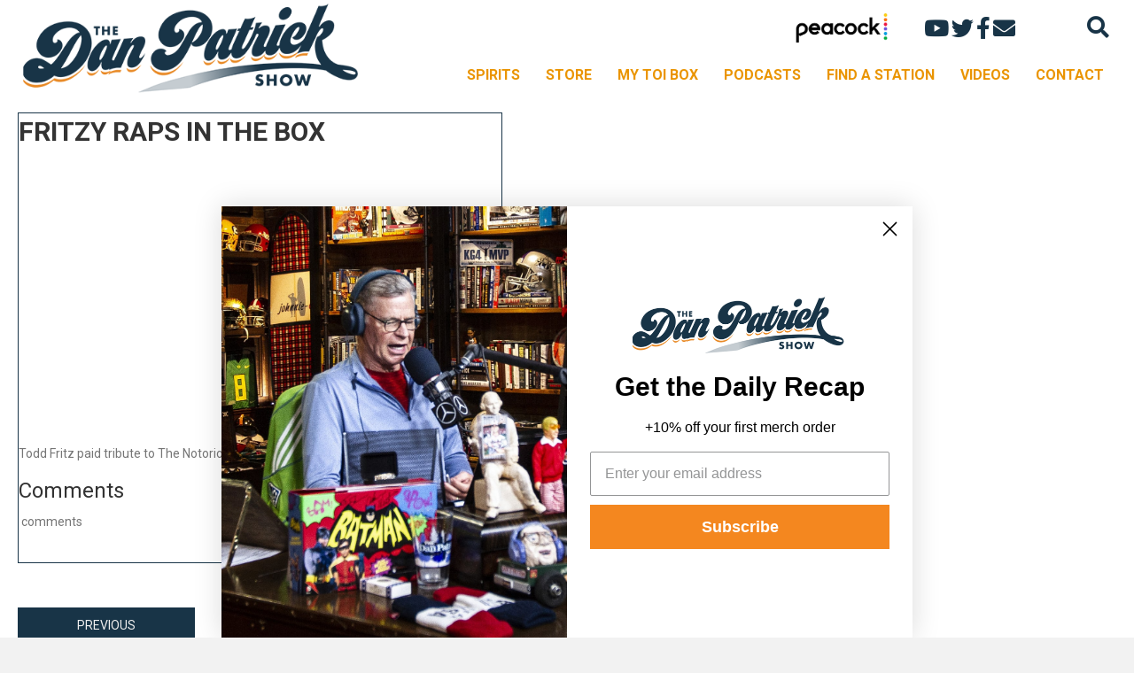

--- FILE ---
content_type: text/html; charset=UTF-8
request_url: https://danpatrick.com/2014/05/05/fritzy-raps-box/
body_size: 10788
content:
<!DOCTYPE html>
<html lang="en-US"
 xmlns:fb="http://ogp.me/ns/fb#">
<head>
<meta charset="UTF-8" />
<script>
var gform;gform||(document.addEventListener("gform_main_scripts_loaded",function(){gform.scriptsLoaded=!0}),document.addEventListener("gform/theme/scripts_loaded",function(){gform.themeScriptsLoaded=!0}),window.addEventListener("DOMContentLoaded",function(){gform.domLoaded=!0}),gform={domLoaded:!1,scriptsLoaded:!1,themeScriptsLoaded:!1,isFormEditor:()=>"function"==typeof InitializeEditor,callIfLoaded:function(o){return!(!gform.domLoaded||!gform.scriptsLoaded||!gform.themeScriptsLoaded&&!gform.isFormEditor()||(gform.isFormEditor()&&console.warn("The use of gform.initializeOnLoaded() is deprecated in the form editor context and will be removed in Gravity Forms 3.1."),o(),0))},initializeOnLoaded:function(o){gform.callIfLoaded(o)||(document.addEventListener("gform_main_scripts_loaded",()=>{gform.scriptsLoaded=!0,gform.callIfLoaded(o)}),document.addEventListener("gform/theme/scripts_loaded",()=>{gform.themeScriptsLoaded=!0,gform.callIfLoaded(o)}),window.addEventListener("DOMContentLoaded",()=>{gform.domLoaded=!0,gform.callIfLoaded(o)}))},hooks:{action:{},filter:{}},addAction:function(o,r,e,t){gform.addHook("action",o,r,e,t)},addFilter:function(o,r,e,t){gform.addHook("filter",o,r,e,t)},doAction:function(o){gform.doHook("action",o,arguments)},applyFilters:function(o){return gform.doHook("filter",o,arguments)},removeAction:function(o,r){gform.removeHook("action",o,r)},removeFilter:function(o,r,e){gform.removeHook("filter",o,r,e)},addHook:function(o,r,e,t,n){null==gform.hooks[o][r]&&(gform.hooks[o][r]=[]);var d=gform.hooks[o][r];null==n&&(n=r+"_"+d.length),gform.hooks[o][r].push({tag:n,callable:e,priority:t=null==t?10:t})},doHook:function(r,o,e){var t;if(e=Array.prototype.slice.call(e,1),null!=gform.hooks[r][o]&&((o=gform.hooks[r][o]).sort(function(o,r){return o.priority-r.priority}),o.forEach(function(o){"function"!=typeof(t=o.callable)&&(t=window[t]),"action"==r?t.apply(null,e):e[0]=t.apply(null,e)})),"filter"==r)return e[0]},removeHook:function(o,r,t,n){var e;null!=gform.hooks[o][r]&&(e=(e=gform.hooks[o][r]).filter(function(o,r,e){return!!(null!=n&&n!=o.tag||null!=t&&t!=o.priority)}),gform.hooks[o][r]=e)}});
</script>

<meta name='viewport' content='width=device-width, initial-scale=1.0' />
<meta http-equiv='X-UA-Compatible' content='IE=edge' />
<link rel="profile" href="https://gmpg.org/xfn/11" />
<title>Fritzy raps in the Box &#8211; DanPatrick.com</title>
<meta name='robots' content='max-image-preview:large' />
	<style>img:is([sizes="auto" i], [sizes^="auto," i]) { contain-intrinsic-size: 3000px 1500px }</style>
	<link rel='dns-prefetch' href='//fonts.googleapis.com' />
<link rel="alternate" type="application/rss+xml" title="DanPatrick.com &raquo; Feed" href="https://danpatrick.com/feed/" />
<link rel="alternate" type="application/rss+xml" title="DanPatrick.com &raquo; Comments Feed" href="https://danpatrick.com/comments/feed/" />
<link rel="preload" href="https://danpatrick.com/wp-content/plugins/bb-plugin/fonts/fontawesome/5.15.4/webfonts/fa-solid-900.woff2" as="font" type="font/woff2" crossorigin="anonymous">
<link rel="preload" href="https://danpatrick.com/wp-content/plugins/bb-plugin/fonts/fontawesome/5.15.4/webfonts/fa-regular-400.woff2" as="font" type="font/woff2" crossorigin="anonymous">
<link rel="preload" href="https://danpatrick.com/wp-content/plugins/bb-plugin/fonts/fontawesome/5.15.4/webfonts/fa-brands-400.woff2" as="font" type="font/woff2" crossorigin="anonymous">
		<!-- This site uses the Google Analytics by MonsterInsights plugin v9.11.1 - Using Analytics tracking - https://www.monsterinsights.com/ -->
		<!-- Note: MonsterInsights is not currently configured on this site. The site owner needs to authenticate with Google Analytics in the MonsterInsights settings panel. -->
					<!-- No tracking code set -->
				<!-- / Google Analytics by MonsterInsights -->
		<script>
window._wpemojiSettings = {"baseUrl":"https:\/\/s.w.org\/images\/core\/emoji\/15.1.0\/72x72\/","ext":".png","svgUrl":"https:\/\/s.w.org\/images\/core\/emoji\/15.1.0\/svg\/","svgExt":".svg","source":{"concatemoji":"https:\/\/danpatrick.com\/wp-includes\/js\/wp-emoji-release.min.js?ver=6.8.1"}};
/*! This file is auto-generated */
!function(i,n){var o,s,e;function c(e){try{var t={supportTests:e,timestamp:(new Date).valueOf()};sessionStorage.setItem(o,JSON.stringify(t))}catch(e){}}function p(e,t,n){e.clearRect(0,0,e.canvas.width,e.canvas.height),e.fillText(t,0,0);var t=new Uint32Array(e.getImageData(0,0,e.canvas.width,e.canvas.height).data),r=(e.clearRect(0,0,e.canvas.width,e.canvas.height),e.fillText(n,0,0),new Uint32Array(e.getImageData(0,0,e.canvas.width,e.canvas.height).data));return t.every(function(e,t){return e===r[t]})}function u(e,t,n){switch(t){case"flag":return n(e,"\ud83c\udff3\ufe0f\u200d\u26a7\ufe0f","\ud83c\udff3\ufe0f\u200b\u26a7\ufe0f")?!1:!n(e,"\ud83c\uddfa\ud83c\uddf3","\ud83c\uddfa\u200b\ud83c\uddf3")&&!n(e,"\ud83c\udff4\udb40\udc67\udb40\udc62\udb40\udc65\udb40\udc6e\udb40\udc67\udb40\udc7f","\ud83c\udff4\u200b\udb40\udc67\u200b\udb40\udc62\u200b\udb40\udc65\u200b\udb40\udc6e\u200b\udb40\udc67\u200b\udb40\udc7f");case"emoji":return!n(e,"\ud83d\udc26\u200d\ud83d\udd25","\ud83d\udc26\u200b\ud83d\udd25")}return!1}function f(e,t,n){var r="undefined"!=typeof WorkerGlobalScope&&self instanceof WorkerGlobalScope?new OffscreenCanvas(300,150):i.createElement("canvas"),a=r.getContext("2d",{willReadFrequently:!0}),o=(a.textBaseline="top",a.font="600 32px Arial",{});return e.forEach(function(e){o[e]=t(a,e,n)}),o}function t(e){var t=i.createElement("script");t.src=e,t.defer=!0,i.head.appendChild(t)}"undefined"!=typeof Promise&&(o="wpEmojiSettingsSupports",s=["flag","emoji"],n.supports={everything:!0,everythingExceptFlag:!0},e=new Promise(function(e){i.addEventListener("DOMContentLoaded",e,{once:!0})}),new Promise(function(t){var n=function(){try{var e=JSON.parse(sessionStorage.getItem(o));if("object"==typeof e&&"number"==typeof e.timestamp&&(new Date).valueOf()<e.timestamp+604800&&"object"==typeof e.supportTests)return e.supportTests}catch(e){}return null}();if(!n){if("undefined"!=typeof Worker&&"undefined"!=typeof OffscreenCanvas&&"undefined"!=typeof URL&&URL.createObjectURL&&"undefined"!=typeof Blob)try{var e="postMessage("+f.toString()+"("+[JSON.stringify(s),u.toString(),p.toString()].join(",")+"));",r=new Blob([e],{type:"text/javascript"}),a=new Worker(URL.createObjectURL(r),{name:"wpTestEmojiSupports"});return void(a.onmessage=function(e){c(n=e.data),a.terminate(),t(n)})}catch(e){}c(n=f(s,u,p))}t(n)}).then(function(e){for(var t in e)n.supports[t]=e[t],n.supports.everything=n.supports.everything&&n.supports[t],"flag"!==t&&(n.supports.everythingExceptFlag=n.supports.everythingExceptFlag&&n.supports[t]);n.supports.everythingExceptFlag=n.supports.everythingExceptFlag&&!n.supports.flag,n.DOMReady=!1,n.readyCallback=function(){n.DOMReady=!0}}).then(function(){return e}).then(function(){var e;n.supports.everything||(n.readyCallback(),(e=n.source||{}).concatemoji?t(e.concatemoji):e.wpemoji&&e.twemoji&&(t(e.twemoji),t(e.wpemoji)))}))}((window,document),window._wpemojiSettings);
</script>
<style id='wp-emoji-styles-inline-css'>

	img.wp-smiley, img.emoji {
		display: inline !important;
		border: none !important;
		box-shadow: none !important;
		height: 1em !important;
		width: 1em !important;
		margin: 0 0.07em !important;
		vertical-align: -0.1em !important;
		background: none !important;
		padding: 0 !important;
	}
</style>
<link rel='stylesheet' id='wp-block-library-css' href='https://danpatrick.com/wp-includes/css/dist/block-library/style.min.css?ver=6.8.1' media='all' />
<style id='wp-block-library-theme-inline-css'>
.wp-block-audio :where(figcaption){color:#555;font-size:13px;text-align:center}.is-dark-theme .wp-block-audio :where(figcaption){color:#ffffffa6}.wp-block-audio{margin:0 0 1em}.wp-block-code{border:1px solid #ccc;border-radius:4px;font-family:Menlo,Consolas,monaco,monospace;padding:.8em 1em}.wp-block-embed :where(figcaption){color:#555;font-size:13px;text-align:center}.is-dark-theme .wp-block-embed :where(figcaption){color:#ffffffa6}.wp-block-embed{margin:0 0 1em}.blocks-gallery-caption{color:#555;font-size:13px;text-align:center}.is-dark-theme .blocks-gallery-caption{color:#ffffffa6}:root :where(.wp-block-image figcaption){color:#555;font-size:13px;text-align:center}.is-dark-theme :root :where(.wp-block-image figcaption){color:#ffffffa6}.wp-block-image{margin:0 0 1em}.wp-block-pullquote{border-bottom:4px solid;border-top:4px solid;color:currentColor;margin-bottom:1.75em}.wp-block-pullquote cite,.wp-block-pullquote footer,.wp-block-pullquote__citation{color:currentColor;font-size:.8125em;font-style:normal;text-transform:uppercase}.wp-block-quote{border-left:.25em solid;margin:0 0 1.75em;padding-left:1em}.wp-block-quote cite,.wp-block-quote footer{color:currentColor;font-size:.8125em;font-style:normal;position:relative}.wp-block-quote:where(.has-text-align-right){border-left:none;border-right:.25em solid;padding-left:0;padding-right:1em}.wp-block-quote:where(.has-text-align-center){border:none;padding-left:0}.wp-block-quote.is-large,.wp-block-quote.is-style-large,.wp-block-quote:where(.is-style-plain){border:none}.wp-block-search .wp-block-search__label{font-weight:700}.wp-block-search__button{border:1px solid #ccc;padding:.375em .625em}:where(.wp-block-group.has-background){padding:1.25em 2.375em}.wp-block-separator.has-css-opacity{opacity:.4}.wp-block-separator{border:none;border-bottom:2px solid;margin-left:auto;margin-right:auto}.wp-block-separator.has-alpha-channel-opacity{opacity:1}.wp-block-separator:not(.is-style-wide):not(.is-style-dots){width:100px}.wp-block-separator.has-background:not(.is-style-dots){border-bottom:none;height:1px}.wp-block-separator.has-background:not(.is-style-wide):not(.is-style-dots){height:2px}.wp-block-table{margin:0 0 1em}.wp-block-table td,.wp-block-table th{word-break:normal}.wp-block-table :where(figcaption){color:#555;font-size:13px;text-align:center}.is-dark-theme .wp-block-table :where(figcaption){color:#ffffffa6}.wp-block-video :where(figcaption){color:#555;font-size:13px;text-align:center}.is-dark-theme .wp-block-video :where(figcaption){color:#ffffffa6}.wp-block-video{margin:0 0 1em}:root :where(.wp-block-template-part.has-background){margin-bottom:0;margin-top:0;padding:1.25em 2.375em}
</style>
<style id='classic-theme-styles-inline-css'>
/*! This file is auto-generated */
.wp-block-button__link{color:#fff;background-color:#32373c;border-radius:9999px;box-shadow:none;text-decoration:none;padding:calc(.667em + 2px) calc(1.333em + 2px);font-size:1.125em}.wp-block-file__button{background:#32373c;color:#fff;text-decoration:none}
</style>
<style id='global-styles-inline-css'>
:root{--wp--preset--aspect-ratio--square: 1;--wp--preset--aspect-ratio--4-3: 4/3;--wp--preset--aspect-ratio--3-4: 3/4;--wp--preset--aspect-ratio--3-2: 3/2;--wp--preset--aspect-ratio--2-3: 2/3;--wp--preset--aspect-ratio--16-9: 16/9;--wp--preset--aspect-ratio--9-16: 9/16;--wp--preset--color--black: #000000;--wp--preset--color--cyan-bluish-gray: #abb8c3;--wp--preset--color--white: #ffffff;--wp--preset--color--pale-pink: #f78da7;--wp--preset--color--vivid-red: #cf2e2e;--wp--preset--color--luminous-vivid-orange: #ff6900;--wp--preset--color--luminous-vivid-amber: #fcb900;--wp--preset--color--light-green-cyan: #7bdcb5;--wp--preset--color--vivid-green-cyan: #00d084;--wp--preset--color--pale-cyan-blue: #8ed1fc;--wp--preset--color--vivid-cyan-blue: #0693e3;--wp--preset--color--vivid-purple: #9b51e0;--wp--preset--color--fl-heading-text: #333333;--wp--preset--color--fl-body-bg: #f2f2f2;--wp--preset--color--fl-body-text: #757575;--wp--preset--color--fl-accent: #2b7bb9;--wp--preset--color--fl-accent-hover: #2b7bb9;--wp--preset--color--fl-topbar-bg: #ffffff;--wp--preset--color--fl-topbar-text: #757575;--wp--preset--color--fl-topbar-link: #2b7bb9;--wp--preset--color--fl-topbar-hover: #2b7bb9;--wp--preset--color--fl-header-bg: #ffffff;--wp--preset--color--fl-header-text: #757575;--wp--preset--color--fl-header-link: #757575;--wp--preset--color--fl-header-hover: #2b7bb9;--wp--preset--color--fl-nav-bg: #ffffff;--wp--preset--color--fl-nav-link: #757575;--wp--preset--color--fl-nav-hover: #2b7bb9;--wp--preset--color--fl-content-bg: #ffffff;--wp--preset--color--fl-footer-widgets-bg: #ffffff;--wp--preset--color--fl-footer-widgets-text: #757575;--wp--preset--color--fl-footer-widgets-link: #2b7bb9;--wp--preset--color--fl-footer-widgets-hover: #2b7bb9;--wp--preset--color--fl-footer-bg: #ffffff;--wp--preset--color--fl-footer-text: #757575;--wp--preset--color--fl-footer-link: #2b7bb9;--wp--preset--color--fl-footer-hover: #2b7bb9;--wp--preset--gradient--vivid-cyan-blue-to-vivid-purple: linear-gradient(135deg,rgba(6,147,227,1) 0%,rgb(155,81,224) 100%);--wp--preset--gradient--light-green-cyan-to-vivid-green-cyan: linear-gradient(135deg,rgb(122,220,180) 0%,rgb(0,208,130) 100%);--wp--preset--gradient--luminous-vivid-amber-to-luminous-vivid-orange: linear-gradient(135deg,rgba(252,185,0,1) 0%,rgba(255,105,0,1) 100%);--wp--preset--gradient--luminous-vivid-orange-to-vivid-red: linear-gradient(135deg,rgba(255,105,0,1) 0%,rgb(207,46,46) 100%);--wp--preset--gradient--very-light-gray-to-cyan-bluish-gray: linear-gradient(135deg,rgb(238,238,238) 0%,rgb(169,184,195) 100%);--wp--preset--gradient--cool-to-warm-spectrum: linear-gradient(135deg,rgb(74,234,220) 0%,rgb(151,120,209) 20%,rgb(207,42,186) 40%,rgb(238,44,130) 60%,rgb(251,105,98) 80%,rgb(254,248,76) 100%);--wp--preset--gradient--blush-light-purple: linear-gradient(135deg,rgb(255,206,236) 0%,rgb(152,150,240) 100%);--wp--preset--gradient--blush-bordeaux: linear-gradient(135deg,rgb(254,205,165) 0%,rgb(254,45,45) 50%,rgb(107,0,62) 100%);--wp--preset--gradient--luminous-dusk: linear-gradient(135deg,rgb(255,203,112) 0%,rgb(199,81,192) 50%,rgb(65,88,208) 100%);--wp--preset--gradient--pale-ocean: linear-gradient(135deg,rgb(255,245,203) 0%,rgb(182,227,212) 50%,rgb(51,167,181) 100%);--wp--preset--gradient--electric-grass: linear-gradient(135deg,rgb(202,248,128) 0%,rgb(113,206,126) 100%);--wp--preset--gradient--midnight: linear-gradient(135deg,rgb(2,3,129) 0%,rgb(40,116,252) 100%);--wp--preset--font-size--small: 13px;--wp--preset--font-size--medium: 20px;--wp--preset--font-size--large: 36px;--wp--preset--font-size--x-large: 42px;--wp--preset--spacing--20: 0.44rem;--wp--preset--spacing--30: 0.67rem;--wp--preset--spacing--40: 1rem;--wp--preset--spacing--50: 1.5rem;--wp--preset--spacing--60: 2.25rem;--wp--preset--spacing--70: 3.38rem;--wp--preset--spacing--80: 5.06rem;--wp--preset--shadow--natural: 6px 6px 9px rgba(0, 0, 0, 0.2);--wp--preset--shadow--deep: 12px 12px 50px rgba(0, 0, 0, 0.4);--wp--preset--shadow--sharp: 6px 6px 0px rgba(0, 0, 0, 0.2);--wp--preset--shadow--outlined: 6px 6px 0px -3px rgba(255, 255, 255, 1), 6px 6px rgba(0, 0, 0, 1);--wp--preset--shadow--crisp: 6px 6px 0px rgba(0, 0, 0, 1);}:where(.is-layout-flex){gap: 0.5em;}:where(.is-layout-grid){gap: 0.5em;}body .is-layout-flex{display: flex;}.is-layout-flex{flex-wrap: wrap;align-items: center;}.is-layout-flex > :is(*, div){margin: 0;}body .is-layout-grid{display: grid;}.is-layout-grid > :is(*, div){margin: 0;}:where(.wp-block-columns.is-layout-flex){gap: 2em;}:where(.wp-block-columns.is-layout-grid){gap: 2em;}:where(.wp-block-post-template.is-layout-flex){gap: 1.25em;}:where(.wp-block-post-template.is-layout-grid){gap: 1.25em;}.has-black-color{color: var(--wp--preset--color--black) !important;}.has-cyan-bluish-gray-color{color: var(--wp--preset--color--cyan-bluish-gray) !important;}.has-white-color{color: var(--wp--preset--color--white) !important;}.has-pale-pink-color{color: var(--wp--preset--color--pale-pink) !important;}.has-vivid-red-color{color: var(--wp--preset--color--vivid-red) !important;}.has-luminous-vivid-orange-color{color: var(--wp--preset--color--luminous-vivid-orange) !important;}.has-luminous-vivid-amber-color{color: var(--wp--preset--color--luminous-vivid-amber) !important;}.has-light-green-cyan-color{color: var(--wp--preset--color--light-green-cyan) !important;}.has-vivid-green-cyan-color{color: var(--wp--preset--color--vivid-green-cyan) !important;}.has-pale-cyan-blue-color{color: var(--wp--preset--color--pale-cyan-blue) !important;}.has-vivid-cyan-blue-color{color: var(--wp--preset--color--vivid-cyan-blue) !important;}.has-vivid-purple-color{color: var(--wp--preset--color--vivid-purple) !important;}.has-black-background-color{background-color: var(--wp--preset--color--black) !important;}.has-cyan-bluish-gray-background-color{background-color: var(--wp--preset--color--cyan-bluish-gray) !important;}.has-white-background-color{background-color: var(--wp--preset--color--white) !important;}.has-pale-pink-background-color{background-color: var(--wp--preset--color--pale-pink) !important;}.has-vivid-red-background-color{background-color: var(--wp--preset--color--vivid-red) !important;}.has-luminous-vivid-orange-background-color{background-color: var(--wp--preset--color--luminous-vivid-orange) !important;}.has-luminous-vivid-amber-background-color{background-color: var(--wp--preset--color--luminous-vivid-amber) !important;}.has-light-green-cyan-background-color{background-color: var(--wp--preset--color--light-green-cyan) !important;}.has-vivid-green-cyan-background-color{background-color: var(--wp--preset--color--vivid-green-cyan) !important;}.has-pale-cyan-blue-background-color{background-color: var(--wp--preset--color--pale-cyan-blue) !important;}.has-vivid-cyan-blue-background-color{background-color: var(--wp--preset--color--vivid-cyan-blue) !important;}.has-vivid-purple-background-color{background-color: var(--wp--preset--color--vivid-purple) !important;}.has-black-border-color{border-color: var(--wp--preset--color--black) !important;}.has-cyan-bluish-gray-border-color{border-color: var(--wp--preset--color--cyan-bluish-gray) !important;}.has-white-border-color{border-color: var(--wp--preset--color--white) !important;}.has-pale-pink-border-color{border-color: var(--wp--preset--color--pale-pink) !important;}.has-vivid-red-border-color{border-color: var(--wp--preset--color--vivid-red) !important;}.has-luminous-vivid-orange-border-color{border-color: var(--wp--preset--color--luminous-vivid-orange) !important;}.has-luminous-vivid-amber-border-color{border-color: var(--wp--preset--color--luminous-vivid-amber) !important;}.has-light-green-cyan-border-color{border-color: var(--wp--preset--color--light-green-cyan) !important;}.has-vivid-green-cyan-border-color{border-color: var(--wp--preset--color--vivid-green-cyan) !important;}.has-pale-cyan-blue-border-color{border-color: var(--wp--preset--color--pale-cyan-blue) !important;}.has-vivid-cyan-blue-border-color{border-color: var(--wp--preset--color--vivid-cyan-blue) !important;}.has-vivid-purple-border-color{border-color: var(--wp--preset--color--vivid-purple) !important;}.has-vivid-cyan-blue-to-vivid-purple-gradient-background{background: var(--wp--preset--gradient--vivid-cyan-blue-to-vivid-purple) !important;}.has-light-green-cyan-to-vivid-green-cyan-gradient-background{background: var(--wp--preset--gradient--light-green-cyan-to-vivid-green-cyan) !important;}.has-luminous-vivid-amber-to-luminous-vivid-orange-gradient-background{background: var(--wp--preset--gradient--luminous-vivid-amber-to-luminous-vivid-orange) !important;}.has-luminous-vivid-orange-to-vivid-red-gradient-background{background: var(--wp--preset--gradient--luminous-vivid-orange-to-vivid-red) !important;}.has-very-light-gray-to-cyan-bluish-gray-gradient-background{background: var(--wp--preset--gradient--very-light-gray-to-cyan-bluish-gray) !important;}.has-cool-to-warm-spectrum-gradient-background{background: var(--wp--preset--gradient--cool-to-warm-spectrum) !important;}.has-blush-light-purple-gradient-background{background: var(--wp--preset--gradient--blush-light-purple) !important;}.has-blush-bordeaux-gradient-background{background: var(--wp--preset--gradient--blush-bordeaux) !important;}.has-luminous-dusk-gradient-background{background: var(--wp--preset--gradient--luminous-dusk) !important;}.has-pale-ocean-gradient-background{background: var(--wp--preset--gradient--pale-ocean) !important;}.has-electric-grass-gradient-background{background: var(--wp--preset--gradient--electric-grass) !important;}.has-midnight-gradient-background{background: var(--wp--preset--gradient--midnight) !important;}.has-small-font-size{font-size: var(--wp--preset--font-size--small) !important;}.has-medium-font-size{font-size: var(--wp--preset--font-size--medium) !important;}.has-large-font-size{font-size: var(--wp--preset--font-size--large) !important;}.has-x-large-font-size{font-size: var(--wp--preset--font-size--x-large) !important;}
:where(.wp-block-post-template.is-layout-flex){gap: 1.25em;}:where(.wp-block-post-template.is-layout-grid){gap: 1.25em;}
:where(.wp-block-columns.is-layout-flex){gap: 2em;}:where(.wp-block-columns.is-layout-grid){gap: 2em;}
:root :where(.wp-block-pullquote){font-size: 1.5em;line-height: 1.6;}
</style>
<link rel='stylesheet' id='font-awesome-5-css' href='https://danpatrick.com/wp-content/plugins/bb-plugin/fonts/fontawesome/5.15.4/css/all.min.css?ver=2.10.0.5' media='all' />
<link rel='stylesheet' id='fl-builder-layout-bundle-597d6144c9f3c4a12ab158a79ae092a7-css' href='https://danpatrick.com/wp-content/uploads/bb-plugin/cache/597d6144c9f3c4a12ab158a79ae092a7-layout-bundle.css?ver=2.10.0.5-1.5.2.1-20251125200437' media='all' />
<link rel='stylesheet' id='jquery-magnificpopup-css' href='https://danpatrick.com/wp-content/plugins/bb-plugin/css/jquery.magnificpopup.min.css?ver=2.10.0.5' media='all' />
<link rel='stylesheet' id='bootstrap-4-css' href='https://danpatrick.com/wp-content/themes/bb-theme/css/bootstrap-4.min.css?ver=1.7.19' media='all' />
<link rel='stylesheet' id='fl-automator-skin-css' href='https://danpatrick.com/wp-content/uploads/bb-theme/skin-69125974993f0.css?ver=1.7.19' media='all' />
<link rel='stylesheet' id='fl-child-theme-css' href='https://danpatrick.com/wp-content/themes/bb-theme-child/style.css?ver=6.8.1' media='all' />
<link rel='stylesheet' id='wpb-google-fonts-css' href='https://fonts.googleapis.com/css2?family=Roboto%3Awght%40400%3B500%3B700%3B900&#038;display=swap&#038;ver=6.8.1' media='all' />
<script src="https://danpatrick.com/wp-includes/js/jquery/jquery.min.js?ver=3.7.1" id="jquery-core-js"></script>
<script src="https://danpatrick.com/wp-includes/js/jquery/jquery-migrate.min.js?ver=3.4.1" id="jquery-migrate-js"></script>
<script src="https://danpatrick.com/wp-content/themes/bb-theme-child/includes/js/custom.js?ver=1.0.0" id="custom-js"></script>
<link rel="https://api.w.org/" href="https://danpatrick.com/wp-json/" /><link rel="alternate" title="JSON" type="application/json" href="https://danpatrick.com/wp-json/wp/v2/posts/43838" /><link rel="EditURI" type="application/rsd+xml" title="RSD" href="https://danpatrick.com/xmlrpc.php?rsd" />
<meta name="generator" content="WordPress 6.8.1" />
<link rel="canonical" href="https://danpatrick.com/2014/05/05/fritzy-raps-box/" />
<link rel='shortlink' href='https://danpatrick.com/?p=43838' />
<link rel="alternate" title="oEmbed (JSON)" type="application/json+oembed" href="https://danpatrick.com/wp-json/oembed/1.0/embed?url=https%3A%2F%2Fdanpatrick.com%2F2014%2F05%2F05%2Ffritzy-raps-box%2F" />
<link rel="alternate" title="oEmbed (XML)" type="text/xml+oembed" href="https://danpatrick.com/wp-json/oembed/1.0/embed?url=https%3A%2F%2Fdanpatrick.com%2F2014%2F05%2F05%2Ffritzy-raps-box%2F&#038;format=xml" />
<meta property="fb:app_id" content="123397904497765"/><!-- HFCM by 99 Robots - Snippet # 1: Main Head snippet for google ads -->
<!-- Start GPT Tag -->
<script async src='https://securepubads.g.doubleclick.net/tag/js/gpt.js'></script>
<script>
  window.googletag = window.googletag || {cmd: []};
  googletag.cmd.push(function() {
    var mapping1 = googletag.sizeMapping()
                            .addSize([360, 300], [[320, 50]])
                            .addSize([955, 300], [[728, 90]])
                            .build();

    googletag.defineSlot('/6663/prnd/prn-danpatrick', [[728,90],[320,50]], 'div-gpt-ad-Leaderboard_728x90_Top')
             .setTargeting('pos', ['top'])
             .setTargeting('prnpage', ['home'])
             .defineSizeMapping(mapping1)
             .addService(googletag.pubads());
    googletag.defineSlot('/6663/prnd/prn-danpatrick', [[300,250]], 'div-gpt-ad-Midrec_300x250_Top')
             .addService(googletag.pubads());
    googletag.defineSlot('/6663/prnd/prn-danpatrick', [[728,90],[320,50]], 'div-gpt-ad-Leaderboard_728x90_Bottom')
             .setTargeting('pos', ['bottom'])
             .setTargeting('prnpage', ['home'])
             .defineSizeMapping(mapping1)
             .addService(googletag.pubads());

    googletag.pubads().enableSingleRequest();
    googletag.pubads().setTargeting('prntype', ['web'])
             .setTargeting('prngenre', ['sports']);
    googletag.enableServices();
  });
</script>
<!-- End GPT Tag -->
<!-- /end HFCM by 99 Robots -->
		<style id="wp-custom-css">
			.center-text .fl-html {
	text-align: center;
}

.center-ad-tag .fl-html {
	max-width: 780px;
	margin: auto;
}

.container_podcasts .container_image_podcast {
	padding-top: 30px;
}

.dans-deals a {
	 border: 1px solid #183447;
	background: #f8f8f8;
	padding-top: 10px !important;
	padding-bottom: 7px !important
}


/* FOOTER */
.klaviyo-footer-container .klaviyo-form {
	max-width: 900px !important;
	margin: 0 auto;
}

/* CALENDAR PHOTOS VOTING */
.calendar-vote-module #PDI_container14078239,
.calendar-vote-module #PDI_container14078239 .css-box.pds-box {
	width: 260px;
}

.calendar-vote-module #PDI_container14078239 .css-answer-group.pds-answer-group {
	padding: 0;
}

.calendar-vote-module #PDI_container14078239 .css-question-top.pds-question-top {
	text-align: center;
}

@media screen and (max-width: 768px) {
	.calendar-vote-module #PDI_container14078239, 
	.calendar-vote-module #PDI_container14078239 .css-box.pds-box {
    width: 80%;
    margin: 0 auto;
    display: block !important;
}
}		</style>
		<script>https://www.iheart.com/analytics/sdk/iheart-analytics.umd.js"></script>

<script async type="text/javascript" src="https://static.klaviyo.com/onsite/js/klaviyo.js?company_id=XTgZnV"></script>
</head>
<body class="wp-singular post-template-default single single-post postid-43838 single-format-standard wp-theme-bb-theme wp-child-theme-bb-theme-child fl-builder-2-10-0-5 fl-themer-1-5-2-1-20251125200437 fl-theme-1-7-19 fl-no-js fl-theme-builder-footer fl-theme-builder-footer-footer fl-theme-builder-singular fl-theme-builder-singular-single-video fl-theme-builder-header fl-theme-builder-header-header-1 fl-framework-bootstrap-4 fl-preset-default fl-full-width fl-has-sidebar fl-search-active" itemscope="itemscope" itemtype="https://schema.org/WebPage">
<script>(function(d, s, id) {
  var js, fjs = d.getElementsByTagName(s)[0];
  if (d.getElementById(id)) return;
  js = d.createElement(s); js.id = id;
  js.src = "//connect.facebook.net/en_US/sdk.js#xfbml=1&version=v2.3";
  fjs.parentNode.insertBefore(js, fjs);
}(document, 'script', 'facebook-jssdk'));</script>

<script>
  var _comscore = _comscore || [];
  _comscore.push({ c1: "2", c2: "6036262", c3: "", c4: "" });
  (function() {
  var s = document.createElement("script"), el = document.getElementsByTagName("script")[0]; s.async = true;
  s.src = (document.location.protocol == "https:" ? "https://sb" : "http://b") + ".scorecardresearch.com/beacon.js";
  el.parentNode.insertBefore(s, el);
  })();
</script>
<noscript>
  <img src="http://b.scorecardresearch.com/p?c1=2&c2=6036262&c3=&c4=&c5=&c6=&c15=&cv=2.0&cj=1" />
</noscript>

<!-- Adobe Analytics begin -->
<script type="text/javascript">
window.analyticsData = {};
window.analyticsData.events = {};
window.analyticsData.events.active = {};
window.analyticsData.events.active.device = {};
window.analyticsData.events.active.device.appVersion = "1.1";
window.analyticsData.events.active.device.host = "premiere.off.us";
window.analyticsData.events.active.device.subHost = "danpatrick.com";
window.analyticsData.events.active.view = {};
window.analyticsData.events.active.view.stationCallLetter = "DanPatrick";
window.analyticsData.events.active.pageName = "home";
window.analyticsData.events.active.view.stationFormat = "SPORTS";
window.analyticsData.events.active.view.stationMarket = "PREMIERE";
window.analyticsData.events.active.view.personalityId = "DanPatrick";
window.analyticsData.events.active.view.asset = {};
window.analyticsData.events.active.view.filter = {};
_satellite.pageBottom();
</script>
<!-- Adobe Analytics end --><a aria-label="Skip to content" class="fl-screen-reader-text" href="#fl-main-content">Skip to content</a><div class="fl-page">
	<header class="fl-builder-content fl-builder-content-90476 fl-builder-global-templates-locked" data-post-id="90476" data-type="header" data-sticky="0" data-sticky-on="" data-sticky-breakpoint="medium" data-shrink="0" data-overlay="0" data-overlay-bg="transparent" data-shrink-image-height="50px" role="banner" itemscope="itemscope" itemtype="http://schema.org/WPHeader"><div class="fl-row fl-row-full-width fl-row-bg-color fl-node-6042f4a6c1114 fl-row-default-height fl-row-align-center" data-node="6042f4a6c1114">
	<div class="fl-row-content-wrap">
								<div class="fl-row-content fl-row-fixed-width fl-node-content">
		
<div class="fl-col-group fl-node-6042f4a6c1115 fl-col-group-equal-height fl-col-group-align-center" data-node="6042f4a6c1115">
			<div class="fl-col fl-node-6042f4a6c1116 fl-col-bg-color fl-col-small" data-node="6042f4a6c1116">
	<div class="fl-col-content fl-node-content"><div role="figure" class="fl-module fl-module-photo fl-photo fl-photo-align-center fl-node-6042f58f58a99" data-node="6042f58f58a99" itemscope itemtype="https://schema.org/ImageObject">
	<div class="fl-photo-content fl-photo-img-png">
				<a href="/"  target="_self" itemprop="url">
				<img loading="lazy" decoding="async" width="500" height="133" class="fl-photo-img wp-image-90696" src="http://danpatrick.com/wp-content/uploads/2021/03/logo.png" alt="logo" title="logo"  data-no-lazy="1" itemprop="image" srcset="https://danpatrick.com/wp-content/uploads/2021/03/logo.png 500w, https://danpatrick.com/wp-content/uploads/2021/03/logo-300x80.png 300w" sizes="auto, (max-width: 500px) 100vw, 500px" />
				</a>
					</div>
	</div>
</div>
</div>
			<div class="fl-col fl-node-6042f4a6c1117 fl-col-bg-color fl-col-has-cols" data-node="6042f4a6c1117">
	<div class="fl-col-content fl-node-content"><div  class="fl-module fl-module-html fl-html fl-node-6042f571a5884" data-node="6042f571a5884">
	<div class="fl-icon-group container_icons_header">
    <a href="https://www.peacocktv.com/watch/asset/tv/the-dan-patrick-show/5711939863338226112" class="img_peacock_container"><img decoding="async" src="/wp-content/uploads/2021/03/logo-peacock-social-1200x628-1.jpg"></a>
	<span class="fl-icon">
								<a href="http://www.youtube.com/user/TheDanPatrickShow/videos?view=0" target="_blank" rel="noopener nofollow">
							<i class="fab fa-youtube" aria-hidden="true"></i>
				<span class="sr-only">Dan's youtube channel</span>
						</a>
			</span>
		<span class="fl-icon">
								<a href="http://twitter.com/#!/dpshow" target="_blank" rel="noopener nofollow">
							<i class="fab fa-twitter" aria-hidden="true"></i>
				<span class="sr-only">Dan Patrick Show twitter page</span>
						</a>
			</span>
		<span class="fl-icon">
								<a href="http://www.facebook.com/pages/The-Dan-Patrick-Show/154468004589222" target="_blank" rel="noopener nofollow">
							<i class="fab fa-facebook-f" aria-hidden="true"></i>
				<span class="sr-only">Dan Patrick Show Facebook page</span>
						</a>
			</span>
		<span class="fl-icon">
								<a href="mailto:dp@danpatrick.com" target="_blank" rel="noopener">
							<i class="fas fa-envelope" aria-hidden="true"></i>
				<span class="sr-only">Email the Dan Patrick Show</span>
						</a>
			</span>
			<div class="fl-page-nav-search">
	<a href="#" class="fas fa-search" aria-label="Search" aria-expanded="false" aria-haspopup="true" id='flsearchform'></a>
	<form method="get" role="search" aria-label="Search" action="https://danpatrick.com/" title="Type and press Enter to search.">
		<input type="search" class="fl-search-input form-control" name="s" placeholder="Search" value="" aria-labelledby="flsearchform" />
	</form>
</div>

	</div>
</div>

<div class="fl-col-group fl-node-604bdcad2cdbf fl-col-group-nested" data-node="604bdcad2cdbf">
			<div class="fl-col fl-node-604bdcad2ce37 fl-col-bg-color" data-node="604bdcad2ce37">
	<div class="fl-col-content fl-node-content"><div class="fl-module fl-module-menu fl-node-604bdcd5ac31c" data-node="604bdcd5ac31c">
	<div class="fl-module-content fl-node-content">
		<div class="fl-menu">
		<div class="fl-clear"></div>
	<nav role="navigation" aria-label="Menu" itemscope="itemscope" itemtype="https://schema.org/SiteNavigationElement"><ul id="menu-main-new" class="menu fl-menu-horizontal fl-toggle-none"><li id="menu-item-94094" class="menu-item menu-item-type-custom menu-item-object-custom"><a role="menuitem" target="_blank" href="https://tailgate.danpatrick.com/">SPIRITS</a></li><li id="menu-item-90482" class="menu-item menu-item-type-custom menu-item-object-custom"><a role="menuitem" href="https://shop.danpatrick.com/">STORE</a></li><li id="menu-item-98689" class="menu-item menu-item-type-custom menu-item-object-custom"><a role="menuitem" target="_blank" href="https://danpatrick.mytoibox.com/">MY TOI BOX</a></li><li id="menu-item-90483" class="menu-item menu-item-type-post_type menu-item-object-page"><a role="menuitem" href="https://danpatrick.com/podcasts/">PODCASTS</a></li><li id="menu-item-90496" class="menu-item menu-item-type-post_type menu-item-object-page"><a role="menuitem" href="https://danpatrick.com/radio-station-affiliates-2/">FIND A STATION</a></li><li id="menu-item-91147" class="menu-item menu-item-type-post_type menu-item-object-page"><a role="menuitem" href="https://danpatrick.com/dan-patrick-videos/">VIDEOS</a></li><li id="menu-item-90497" class="menu-item menu-item-type-post_type menu-item-object-page"><a role="menuitem" href="https://danpatrick.com/contact-2/">CONTACT</a></li></ul></nav></div>
	</div>
</div>
</div>
</div>
	</div>
</div>
</div>
	</div>
		</div>
	</div>
</div>
</header><div class="uabb-js-breakpoint" style="display: none;"></div>	<div id="fl-main-content" class="fl-page-content" itemprop="mainContentOfPage" role="main">

		<div class="fl-builder-content fl-builder-content-247 fl-builder-global-templates-locked" data-post-id="247"><div class="fl-row fl-row-full-width fl-row-bg-none fl-node-5fd7ed315eb7c fl-row-default-height fl-row-align-center" data-node="5fd7ed315eb7c">
	<div class="fl-row-content-wrap">
								<div class="fl-row-content fl-row-fixed-width fl-node-content">
		
<div class="fl-col-group fl-node-5fd7ed3161aeb" data-node="5fd7ed3161aeb">
			<div class="fl-col fl-node-5fd7ed3161b86 fl-col-bg-color fl-col-has-cols" data-node="5fd7ed3161b86">
	<div class="fl-col-content fl-node-content">
<div class="fl-col-group fl-node-604141064af93 fl-col-group-nested" data-node="604141064af93">
			<div class="fl-col fl-node-604141064b03b fl-col-bg-color container-single-article" data-node="604141064b03b">
	<div class="fl-col-content fl-node-content"><div class="fl-module fl-module-heading fl-node-60527df497264" data-node="60527df497264">
	<div class="fl-module-content fl-node-content">
		<h1 class="fl-heading">
		<span class="fl-heading-text">Fritzy raps in the Box</span>
	</h1>
	</div>
</div>
<div class="fl-module fl-module-fl-post-content fl-node-60527de13962d" data-node="60527de13962d">
	<div class="fl-module-content fl-node-content">
		<p><iframe loading="lazy" title="Fritzy Raps in The Box 5/5/14" width="500" height="281" src="https://www.youtube.com/embed/vyI0HLJl9ko?feature=oembed" frameborder="0" allow="accelerometer; autoplay; clipboard-write; encrypted-media; gyroscope; picture-in-picture; web-share" referrerpolicy="strict-origin-when-cross-origin" allowfullscreen></iframe></p>
<p>Todd Fritz paid tribute to The Notorious B.I.G. during the show and Run-D.M.C in the box.</p>
<!-- Facebook Comments Plugin for WordPress: http://peadig.com/wordpress-plugins/facebook-comments/ --><h3 class="hide_comments">Comments</h3><p class="hide_comments"><fb:comments-count href=https://danpatrick.com/2014/05/05/fritzy-raps-box/></fb:comments-count> comments</p><div class="fb-comments" data-href="https://danpatrick.com/2014/05/05/fritzy-raps-box/" data-numposts="5" data-width="100%" data-colorscheme="light"></div>	</div>
</div>
</div>
</div>
	</div>
<div class="fl-module fl-module-fl-post-navigation fl-node-5fb1bb070f6d3" data-node="5fb1bb070f6d3">
	<div class="fl-module-content fl-node-content">
		
	<nav class="navigation post-navigation" aria-label="Posts">
		<h2 class="screen-reader-text">Posts navigation</h2>
		<div class="nav-links"><div class="nav-previous"><a href="https://danpatrick.com/2014/05/05/j-j-watt-clowney-manziel-true-1-pick-jennifer-aniston/" rel="prev">PREVIOUS</a></div><div class="nav-next"><a href="https://danpatrick.com/2014/05/05/reggie-miller-newspaper-gave-durant-huge-boost/" rel="next">NEXT</a></div></div>
	</nav>	</div>
</div>
</div>
</div>
			<div class="fl-col fl-node-5fd7ed3161b88 fl-col-bg-color fl-col-small" data-node="5fd7ed3161b88">
	<div class="fl-col-content fl-node-content"><div class="fl-module fl-module-html fl-node-6051f7637d67f" data-node="6051f7637d67f">
	<div class="fl-module-content fl-node-content">
		<div class="fl-html">
	<!-- GPT AdSlot 2 for Ad unit 'prnd/prn-danpatrick' ### Size: [[300,250]] -->
<div id='div-gpt-ad-Midrec_300x250_Top'>
  <script>
    googletag.cmd.push(function() { googletag.display('div-gpt-ad-Midrec_300x250_Top'); });
  </script>
</div></div>
	</div>
</div>
</div>
</div>
	</div>
		</div>
	</div>
</div>
</div><div class="uabb-js-breakpoint" style="display: none;"></div>
	</div><!-- .fl-page-content -->
	<footer class="fl-builder-content fl-builder-content-90475 fl-builder-global-templates-locked" data-post-id="90475" data-type="footer" itemscope="itemscope" itemtype="http://schema.org/WPFooter"><div class="fl-row fl-row-full-width fl-row-bg-color fl-node-6037da6d0d83c fl-row-default-height fl-row-align-center" data-node="6037da6d0d83c">
	<div class="fl-row-content-wrap">
								<div class="fl-row-content fl-row-fixed-width fl-node-content">
		
<div class="fl-col-group fl-node-6037da6d08ef4" data-node="6037da6d08ef4">
			<div class="fl-col fl-node-6037da6d08ef8 fl-col-bg-color" data-node="6037da6d08ef8">
	<div class="fl-col-content fl-node-content"><div class="fl-module fl-module-uabb-image-carousel fl-node-6037da6d08ef9" data-node="6037da6d08ef9">
	<div class="fl-module-content fl-node-content">
		
<div class="uabb-module-content uabb-image-carousel uabb-img-col-4 ">
																				<div class="uabb-image-carousel-item uabb-image-carousel-link">
		<div class="uabb-image-carousel-content">
																																												<a href="https://www.traeger.com/" target="_blank" rel="noopener" data-caption="">
			
																						
			<img class="uabb-gallery-img" 
																				src="https://danpatrick.com/wp-content/uploads/2021/03/traeger_logo.png" alt="Traeger logo" title="traeger_logo"/>

																																											</a>
																									</div>
																					</div>
																					<div class="uabb-image-carousel-item uabb-image-carousel-link">
		<div class="uabb-image-carousel-content">
																																												<a href="https://varsityscoreboards.com/" target="_blank" rel="noopener" data-caption="">
			
																						
			<img class="uabb-gallery-img" 
																				src="https://danpatrick.com/wp-content/uploads/2021/03/Varsity-logo.png" alt="varsity scoreboard logo" title="Varsity-logo"/>

																																											</a>
																									</div>
																					</div>
																					<div class="uabb-image-carousel-item uabb-image-carousel-link">
		<div class="uabb-image-carousel-content">
																																												<a href="https://www.maaco.com/" target="_blank" rel="noopener" data-caption="">
			
																						
			<img class="uabb-gallery-img" 
																				src="https://danpatrick.com/wp-content/uploads/2021/02/maaco-02.png" alt="maaco logo" title="maaco-02"/>

																																											</a>
																									</div>
																					</div>
																					<div class="uabb-image-carousel-item uabb-image-carousel-link">
		<div class="uabb-image-carousel-content">
																																												<a href="https://www.heartlandsteakco.com/?utm_source=radio&#038;utm_medium=dan_patrick" target="_blank" rel="noopener" data-caption="">
			
																						
			<img class="uabb-gallery-img" 
																				src="https://danpatrick.com/wp-content/uploads/2021/02/heartland-250x95-1.png" alt="" title="heartland-250x95"/>

																																											</a>
																									</div>
																					</div>
																					<div class="uabb-image-carousel-item uabb-image-carousel-link">
		<div class="uabb-image-carousel-content">
																																												<a href="https://www.tirerack.com/" target="_blank" rel="noopener" data-caption="">
			
																						
			<img class="uabb-gallery-img" 
																				src="https://danpatrick.com/wp-content/uploads/2021/02/TireRackCom.whitegrey-250.png" alt="TireRack.com logo" title="TireRackCom.whitegrey-250"/>

																																											</a>
																									</div>
																					</div>
																					<div class="uabb-image-carousel-item uabb-image-carousel-link">
		<div class="uabb-image-carousel-content">
																																												<a href="https://www.sleepnumber.com/" target="_blank" rel="noopener" data-caption="">
			
																						
			<img class="uabb-gallery-img" 
																				src="https://danpatrick.com/wp-content/uploads/2021/03/sleepnumber-Logo-white-1.png" alt="sleep number logo" title="sleepnumber-Logo-white (1)"/>

																																											</a>
																									</div>
																					</div>
																					<div class="uabb-image-carousel-item uabb-image-carousel-link">
		<div class="uabb-image-carousel-content">
																																												<a href="https://www.foresightsports.com/" target="_blank" rel="noopener" data-caption="">
			
																						
			<img class="uabb-gallery-img" 
																				src="https://danpatrick.com/wp-content/uploads/2021/03/FSS_Logo_Gen2_WHITE.png" alt="Foresight logo" title="FSS_Logo_Gen2_WHITE"/>

																																											</a>
																									</div>
																					</div>
																					<div class="uabb-image-carousel-item uabb-image-carousel-link">
		<div class="uabb-image-carousel-content">
																																												<a href="https://www.legalzoom.com/" target="_blank" rel="noopener" data-caption="">
			
																						
			<img class="uabb-gallery-img" 
																				src="https://danpatrick.com/wp-content/uploads/2021/03/legalzoom-white.png" alt="Legal Zoom logo" title="legalzoom-white"/>

																																											</a>
																									</div>
																					</div>
																				</div>
	</div>
</div>
</div>
</div>
	</div>
		</div>
	</div>
</div>
<div class="fl-row fl-row-full-width fl-row-bg-none fl-node-67d06e4977e40 fl-row-default-height fl-row-align-center" data-node="67d06e4977e40">
	<div class="fl-row-content-wrap">
								<div class="fl-row-content fl-row-fixed-width fl-node-content">
		
<div class="fl-col-group fl-node-67d06e497b54a" data-node="67d06e497b54a">
			<div class="fl-col fl-node-67d06e497b61c fl-col-bg-color" data-node="67d06e497b61c">
	<div class="fl-col-content fl-node-content"><div class="fl-module fl-module-html fl-node-67d06e85467b2 klaviyo-footer-container" data-node="67d06e85467b2">
	<div class="fl-module-content fl-node-content">
		<div class="fl-html">
	<div class="klaviyo-form-RDBMMr"></div></div>
	</div>
</div>
</div>
</div>
	</div>
		</div>
	</div>
</div>
<div class="fl-row fl-row-full-width fl-row-bg-color fl-node-5fa8adbc6fe92 fl-row-default-height fl-row-align-center" data-node="5fa8adbc6fe92">
	<div class="fl-row-content-wrap">
								<div class="fl-row-content fl-row-fixed-width fl-node-content">
		
<div class="fl-col-group fl-node-5fa8adbc6fe93" data-node="5fa8adbc6fe93">
			<div class="fl-col fl-node-5fa8adbc6fe95 fl-col-bg-color" data-node="5fa8adbc6fe95">
	<div class="fl-col-content fl-node-content"><div class="fl-module fl-module-icon-group fl-node-5fa8ba35ea9f4" data-node="5fa8ba35ea9f4">
	<div class="fl-module-content fl-node-content">
		<div class="fl-icon-group">
	<span class="fl-icon">
								<a href="http://www.youtube.com/user/TheDanPatrickShow/videos?view=0" target="_blank" rel="noopener nofollow" >
							<i class="fab fa-youtube" aria-hidden="true"></i>
				<span class="sr-only">Dan's youtube channel</span>
						</a>
			</span>
		<span class="fl-icon">
								<a href="http://twitter.com/#!/dpshow" target="_blank" rel="noopener nofollow" >
							<i class="fab fa-twitter" aria-hidden="true"></i>
				<span class="sr-only">Dan Patrick Show twitter page</span>
						</a>
			</span>
		<span class="fl-icon">
								<a href="http://www.facebook.com/pages/The-Dan-Patrick-Show/154468004589222" target="_blank" rel="noopener nofollow" >
							<i class="fab fa-facebook-f" aria-hidden="true"></i>
				<span class="sr-only">Dan Patrick Show Facebook page</span>
						</a>
			</span>
		<span class="fl-icon">
								<a href="mailto:dp@danpatrick.com" target="_blank" rel="noopener" >
							<i class="fas fa-envelope" aria-hidden="true"></i>
				<span class="sr-only">Email the Dan Patrick Show</span>
						</a>
			</span>
	</div>
	</div>
</div>
<div class="fl-module fl-module-html fl-node-5fa8b68cd2a4f footer-menu" data-node="5fa8b68cd2a4f">
	<div class="fl-module-content fl-node-content">
		<div class="fl-html">
	<div class="footer-text-links">
	<a href="/advertise-on-the-dan-patrick-show/">ADVERTISE</a><span> | </span>
	<a href="/dan-patrick-videos/">ARCHIVES</a><span> | </span>
	<a href="/terms-conditions-and-privacy-policy/">TERMS &amp; CONDITIONS / PRIVACY POLICY</a><span> | </span>
	<a href="/contact/">CONTACT US</a>
</div></div>
	</div>
</div>
<div class="fl-module fl-module-rich-text fl-node-5fa8adbc6fe91" data-node="5fa8adbc6fe91">
	<div class="fl-module-content fl-node-content">
		<div class="fl-rich-text">
	<p style="text-align: center;">© 2026 Dan Patrick Productions, Inc. | All Rights Reserved.</p>
</div>
	</div>
</div>
</div>
</div>
	</div>
		</div>
	</div>
</div>
</footer><div class="uabb-js-breakpoint" style="display: none;"></div>	</div><!-- .fl-page -->
<script type="speculationrules">
{"prefetch":[{"source":"document","where":{"and":[{"href_matches":"\/*"},{"not":{"href_matches":["\/wp-*.php","\/wp-admin\/*","\/wp-content\/uploads\/*","\/wp-content\/*","\/wp-content\/plugins\/*","\/wp-content\/themes\/bb-theme-child\/*","\/wp-content\/themes\/bb-theme\/*","\/*\\?(.+)"]}},{"not":{"selector_matches":"a[rel~=\"nofollow\"]"}},{"not":{"selector_matches":".no-prefetch, .no-prefetch a"}}]},"eagerness":"conservative"}]}
</script>
<script src="https://danpatrick.com/wp-content/plugins/bb-plugin/js/libs/jquery.imagesloaded.min.js?ver=2.10.0.5" id="imagesloaded-js"></script>
<script src="https://danpatrick.com/wp-content/plugins/bb-plugin/js/libs/jquery.ba-throttle-debounce.min.js?ver=2.10.0.5" id="jquery-throttle-js"></script>
<script src="https://danpatrick.com/wp-content/plugins/bb-ultimate-addon/assets/js/global-scripts/jquery-carousel.js?ver=6.8.1" id="carousel-js"></script>
<script src="https://danpatrick.com/wp-content/plugins/bb-ultimate-addon/assets/js/global-scripts/imagesloaded.min.js?ver=6.8.1" id="imagesloaded-uabb-js"></script>
<script src="https://danpatrick.com/wp-content/plugins/bb-plugin/js/libs/jquery.fitvids.min.js?ver=1.2" id="jquery-fitvids-js"></script>
<script src="https://danpatrick.com/wp-content/uploads/bb-plugin/cache/7e0053cdad90c18335be74eba8f1153d-layout-bundle.js?ver=2.10.0.5-1.5.2.1-20251125200437" id="fl-builder-layout-bundle-7e0053cdad90c18335be74eba8f1153d-js"></script>
<script src="https://danpatrick.com/wp-content/plugins/page-links-to/dist/new-tab.js?ver=3.3.7" id="page-links-to-js"></script>
<script src="https://danpatrick.com/wp-content/plugins/bb-plugin/js/libs/jquery.magnificpopup.min.js?ver=2.10.0.5" id="jquery-magnificpopup-js"></script>
<script src="https://danpatrick.com/wp-content/themes/bb-theme/js/bootstrap-4.min.js?ver=1.7.19" id="bootstrap-4-js"></script>
<script id="fl-automator-js-extra">
var themeopts = {"medium_breakpoint":"992","mobile_breakpoint":"768","lightbox":"enabled","scrollTopPosition":"800"};
</script>
<script src="https://danpatrick.com/wp-content/themes/bb-theme/js/theme.min.js?ver=1.7.19" id="fl-automator-js"></script>
<!-- Facebook Comments Plugin for WordPress: http://peadig.com/wordpress-plugins/facebook-comments/ -->
<div id="fb-root"></div>
<script>(function(d, s, id) {
  var js, fjs = d.getElementsByTagName(s)[0];
  if (d.getElementById(id)) return;
  js = d.createElement(s); js.id = id;
  js.src = "//connect.facebook.net/en_US/sdk.js#xfbml=1&appId=123397904497765&version=v2.3";
  fjs.parentNode.insertBefore(js, fjs);
}(document, 'script', 'facebook-jssdk'));</script>
<!-- Step 3. Place this script before closing body tag: -->
<script type="text/javascript">_satellite.pageBottom();</script>

<!-- Step 3b. (New) Place this script right after Adboe Script. -->
<!-- NOTE: Set line 54 "host" value with string defined on line 20 -->
<script type="text/javascript">
window.iHeartAnalytics.setGlobalData({
  device: {
    host: 'premiere.off.us',
  }
});

window.iHeartAnalytics.track({
  type: 'page_view',
  data: {
    pageName: 'microsite_home',
    view: {
      stationCallLetter: 'DanPatrick',
      stationFormat: 'SPORTS',
      stationMarket: 'PREMIERE',
      //   Please update `stationMicrosite` with the value that is specific to your site.
      stationMicrosite: 'DanPatrick',
    },
  },
});
</script></body>
</html>


--- FILE ---
content_type: text/html; charset=utf-8
request_url: https://www.google.com/recaptcha/api2/aframe
body_size: 225
content:
<!DOCTYPE HTML><html><head><meta http-equiv="content-type" content="text/html; charset=UTF-8"></head><body><script nonce="nw1d9HBjkp3F86VMIkOy8Q">/** Anti-fraud and anti-abuse applications only. See google.com/recaptcha */ try{var clients={'sodar':'https://pagead2.googlesyndication.com/pagead/sodar?'};window.addEventListener("message",function(a){try{if(a.source===window.parent){var b=JSON.parse(a.data);var c=clients[b['id']];if(c){var d=document.createElement('img');d.src=c+b['params']+'&rc='+(localStorage.getItem("rc::a")?sessionStorage.getItem("rc::b"):"");window.document.body.appendChild(d);sessionStorage.setItem("rc::e",parseInt(sessionStorage.getItem("rc::e")||0)+1);localStorage.setItem("rc::h",'1768983993372');}}}catch(b){}});window.parent.postMessage("_grecaptcha_ready", "*");}catch(b){}</script></body></html>

--- FILE ---
content_type: application/javascript; charset=utf-8
request_url: https://fundingchoicesmessages.google.com/f/AGSKWxXL1xHTrmJfVCWNuhcEtdvFZ16TEErCl76UtHwD6OxXzLgKRtkhUfOqxS-LUxmku9E5XfKbUtoR4jvWFdTsk4evefOqriqulbTf9Whg-diE_MtzyXVufRFBhuKhJYBzs8Zs2W7C3UlyQeBMK75a8plJAmaMh_Se5GlgfCIhgPO4Snsv8Q79l4QHD3Ut/_/ad/iframe./adsgame./mgid-header./callAdserver?/AdsenseBlockView.
body_size: -1291
content:
window['471b1863-21f5-417c-b3d2-d751615044b7'] = true;